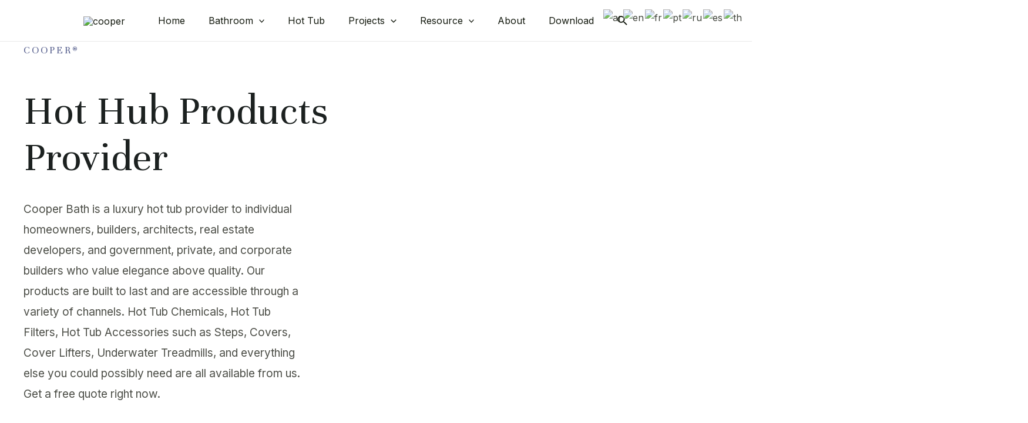

--- FILE ---
content_type: text/css
request_url: https://cooperbath.com/wp-content/uploads/elementor/css/post-1315.css?ver=1753934523
body_size: 145
content:
.elementor-1315 .elementor-element.elementor-element-92f796c:not(.elementor-motion-effects-element-type-background), .elementor-1315 .elementor-element.elementor-element-92f796c > .elementor-motion-effects-container > .elementor-motion-effects-layer{background-color:#F8FBFC;}.elementor-1315 .elementor-element.elementor-element-92f796c{transition:background 0.3s, border 0.3s, border-radius 0.3s, box-shadow 0.3s;padding:30px 0px 0px 0px;}.elementor-1315 .elementor-element.elementor-element-92f796c > .elementor-background-overlay{transition:background 0.3s, border-radius 0.3s, opacity 0.3s;}.elementor-1315 .elementor-element.elementor-element-79c559d .elementor-icon-list-item:not(:last-child):after{content:"";width:20%;border-color:#ddd;}.elementor-1315 .elementor-element.elementor-element-79c559d .elementor-icon-list-items:not(.elementor-inline-items) .elementor-icon-list-item:not(:last-child):after{border-top-style:solid;border-top-width:1px;}.elementor-1315 .elementor-element.elementor-element-79c559d .elementor-icon-list-items.elementor-inline-items .elementor-icon-list-item:not(:last-child):after{border-left-style:solid;}.elementor-1315 .elementor-element.elementor-element-79c559d .elementor-inline-items .elementor-icon-list-item:not(:last-child):after{border-left-width:1px;}.elementor-1315 .elementor-element.elementor-element-79c559d .elementor-icon-list-icon i{transition:color 0.3s;}.elementor-1315 .elementor-element.elementor-element-79c559d .elementor-icon-list-icon svg{transition:fill 0.3s;}.elementor-1315 .elementor-element.elementor-element-79c559d{--e-icon-list-icon-size:14px;--icon-vertical-offset:0px;}.elementor-1315 .elementor-element.elementor-element-79c559d .elementor-icon-list-item > .elementor-icon-list-text, .elementor-1315 .elementor-element.elementor-element-79c559d .elementor-icon-list-item > a{font-family:"Inter", Sans-serif;font-size:18px;line-height:32px;letter-spacing:1.8px;}.elementor-1315 .elementor-element.elementor-element-79c559d .elementor-icon-list-item:hover .elementor-icon-list-text{color:var( --e-global-color-astglobalcolor3 );}.elementor-1315 .elementor-element.elementor-element-79c559d .elementor-icon-list-text{transition:color 0.3s;}.elementor-1315 .elementor-element.elementor-element-2bc6198 .elementor-icon-list-item:not(:last-child):after{content:"";width:20%;border-color:#ddd;}.elementor-1315 .elementor-element.elementor-element-2bc6198 .elementor-icon-list-items:not(.elementor-inline-items) .elementor-icon-list-item:not(:last-child):after{border-top-style:solid;border-top-width:1px;}.elementor-1315 .elementor-element.elementor-element-2bc6198 .elementor-icon-list-items.elementor-inline-items .elementor-icon-list-item:not(:last-child):after{border-left-style:solid;}.elementor-1315 .elementor-element.elementor-element-2bc6198 .elementor-inline-items .elementor-icon-list-item:not(:last-child):after{border-left-width:1px;}.elementor-1315 .elementor-element.elementor-element-2bc6198 .elementor-icon-list-icon i{transition:color 0.3s;}.elementor-1315 .elementor-element.elementor-element-2bc6198 .elementor-icon-list-icon svg{transition:fill 0.3s;}.elementor-1315 .elementor-element.elementor-element-2bc6198{--e-icon-list-icon-size:14px;--icon-vertical-offset:0px;}.elementor-1315 .elementor-element.elementor-element-2bc6198 .elementor-icon-list-item > .elementor-icon-list-text, .elementor-1315 .elementor-element.elementor-element-2bc6198 .elementor-icon-list-item > a{font-family:"Inter", Sans-serif;font-size:18px;line-height:32px;letter-spacing:1.8px;}.elementor-1315 .elementor-element.elementor-element-2bc6198 .elementor-icon-list-item:hover .elementor-icon-list-text{color:var( --e-global-color-astglobalcolor3 );}.elementor-1315 .elementor-element.elementor-element-2bc6198 .elementor-icon-list-text{transition:color 0.3s;}.elementor-1315 .elementor-element.elementor-element-50fa856 .elementor-icon-list-item:not(:last-child):after{content:"";width:20%;border-color:#ddd;}.elementor-1315 .elementor-element.elementor-element-50fa856 .elementor-icon-list-items:not(.elementor-inline-items) .elementor-icon-list-item:not(:last-child):after{border-top-style:solid;border-top-width:1px;}.elementor-1315 .elementor-element.elementor-element-50fa856 .elementor-icon-list-items.elementor-inline-items .elementor-icon-list-item:not(:last-child):after{border-left-style:solid;}.elementor-1315 .elementor-element.elementor-element-50fa856 .elementor-inline-items .elementor-icon-list-item:not(:last-child):after{border-left-width:1px;}.elementor-1315 .elementor-element.elementor-element-50fa856 .elementor-icon-list-icon i{transition:color 0.3s;}.elementor-1315 .elementor-element.elementor-element-50fa856 .elementor-icon-list-icon svg{transition:fill 0.3s;}.elementor-1315 .elementor-element.elementor-element-50fa856{--e-icon-list-icon-size:14px;--icon-vertical-offset:0px;}.elementor-1315 .elementor-element.elementor-element-50fa856 .elementor-icon-list-item > .elementor-icon-list-text, .elementor-1315 .elementor-element.elementor-element-50fa856 .elementor-icon-list-item > a{font-family:"Inter", Sans-serif;font-size:18px;line-height:32px;letter-spacing:1.8px;}.elementor-1315 .elementor-element.elementor-element-50fa856 .elementor-icon-list-item:hover .elementor-icon-list-text{color:var( --e-global-color-astglobalcolor3 );}.elementor-1315 .elementor-element.elementor-element-50fa856 .elementor-icon-list-text{transition:color 0.3s;}

--- FILE ---
content_type: text/css
request_url: https://cooperbath.com/wp-content/uploads/elementor/css/post-114.css?ver=1751778922
body_size: 3049
content:
.elementor-114 .elementor-element.elementor-element-34fb5492 > .elementor-container{min-height:67vh;}.elementor-114 .elementor-element.elementor-element-34fb5492{transition:background 0.3s, border 0.3s, border-radius 0.3s, box-shadow 0.3s;margin-top:0px;margin-bottom:0px;padding:0px 30px 0px 30px;}.elementor-114 .elementor-element.elementor-element-34fb5492 > .elementor-background-overlay{transition:background 0.3s, border-radius 0.3s, opacity 0.3s;}.elementor-114 .elementor-element.elementor-element-2489923f > .elementor-widget-wrap > .elementor-widget:not(.elementor-widget__width-auto):not(.elementor-widget__width-initial):not(:last-child):not(.elementor-absolute){margin-bottom:32px;}.elementor-114 .elementor-element.elementor-element-14634ab3 > .elementor-widget-container{padding:0px 0px 16px 0px;}.elementor-114 .elementor-element.elementor-element-14634ab3 .elementor-heading-title{color:var( --e-global-color-96bff93 );text-transform:uppercase;letter-spacing:3px;}.elementor-114 .elementor-element.elementor-element-76edb8a4 > .elementor-widget-container{padding:0px 128px 0px 0px;}.elementor-114 .elementor-element.elementor-element-76edb8a4{font-size:19px;}.elementor-114 .elementor-element.elementor-element-67834e > .elementor-element-populated{padding:0px 0px 0px 0px;}.elementor-114 .elementor-element.elementor-element-6e664a3e .elementor-button{background-color:var( --e-global-color-a91a5e2 );fill:var( --e-global-color-astglobalcolor4 );color:var( --e-global-color-astglobalcolor4 );}.elementor-114 .elementor-element.elementor-element-6e664a3e .elementor-button:hover, .elementor-114 .elementor-element.elementor-element-6e664a3e .elementor-button:focus{background-color:var( --e-global-color-7040a0d );}.elementor-114 .elementor-element.elementor-element-6e664a3e > .elementor-widget-container{margin:0px 0px 0px 0px;padding:0px 0px 0px 0px;}.elementor-114 .elementor-element.elementor-element-2c75986c > .elementor-element-populated{padding:96px 0px 96px 0px;}.elementor-114 .elementor-element.elementor-element-82e3718{text-align:center;}.elementor-114 .elementor-element.elementor-element-cedc4b8{text-align:center;}.elementor-114 .elementor-element.elementor-element-8fe2bec{text-align:center;}.elementor-114 .elementor-element.elementor-element-5916f0c{text-align:center;}.elementor-114 .elementor-element.elementor-element-7a77ca2{text-align:center;}.elementor-114 .elementor-element.elementor-element-df6b589{text-align:center;}.elementor-114 .elementor-element.elementor-element-27549e0{text-align:center;}.elementor-114 .elementor-element.elementor-element-94b415c{text-align:center;}.elementor-114 .elementor-element.elementor-element-456f6ce1:not(.elementor-motion-effects-element-type-background), .elementor-114 .elementor-element.elementor-element-456f6ce1 > .elementor-motion-effects-container > .elementor-motion-effects-layer{background-image:url("https://cooperbath.com/wp-content/uploads/2022/09/author-book-store-latest-movie-bg-img.jpg");background-position:center center;background-repeat:no-repeat;background-size:cover;}.elementor-114 .elementor-element.elementor-element-456f6ce1 > .elementor-background-overlay{background-color:transparent;background-image:linear-gradient(180deg, #565A6178 0%, #565A61 100%);opacity:1;mix-blend-mode:multiply;transition:background 0.3s, border-radius 0.3s, opacity 0.3s;}.elementor-114 .elementor-element.elementor-element-456f6ce1 > .elementor-container{min-height:700px;}.elementor-114 .elementor-element.elementor-element-456f6ce1{transition:background 0.3s, border 0.3s, border-radius 0.3s, box-shadow 0.3s;}.elementor-114 .elementor-element.elementor-element-10102604 .elementor-icon-wrapper{text-align:center;}.elementor-114 .elementor-element.elementor-element-10102604.elementor-view-stacked .elementor-icon{background-color:var( --e-global-color-astglobalcolor4 );}.elementor-114 .elementor-element.elementor-element-10102604.elementor-view-framed .elementor-icon, .elementor-114 .elementor-element.elementor-element-10102604.elementor-view-default .elementor-icon{color:var( --e-global-color-astglobalcolor4 );border-color:var( --e-global-color-astglobalcolor4 );}.elementor-114 .elementor-element.elementor-element-10102604.elementor-view-framed .elementor-icon, .elementor-114 .elementor-element.elementor-element-10102604.elementor-view-default .elementor-icon svg{fill:var( --e-global-color-astglobalcolor4 );}.elementor-114 .elementor-element.elementor-element-10102604.elementor-view-stacked .elementor-icon:hover{background-color:#FFFFFFCF;}.elementor-114 .elementor-element.elementor-element-10102604.elementor-view-framed .elementor-icon:hover, .elementor-114 .elementor-element.elementor-element-10102604.elementor-view-default .elementor-icon:hover{color:#FFFFFFCF;border-color:#FFFFFFCF;}.elementor-114 .elementor-element.elementor-element-10102604.elementor-view-framed .elementor-icon:hover, .elementor-114 .elementor-element.elementor-element-10102604.elementor-view-default .elementor-icon:hover svg{fill:#FFFFFFCF;}.elementor-114 .elementor-element.elementor-element-10102604 .elementor-icon{font-size:28px;padding:32px;border-width:2px 2px 2px 2px;}.elementor-114 .elementor-element.elementor-element-10102604 .elementor-icon svg{height:28px;}.elementor-114 .elementor-element.elementor-element-27ea01 > .elementor-element-populated{padding:0px 0px 0px 96px;}.elementor-114 .elementor-element.elementor-element-6ba4f3a5 > .elementor-widget-container{margin:0px 0px 20px 0px;}.elementor-114 .elementor-element.elementor-element-6ba4f3a5{--icon-box-icon-margin:15px;}.elementor-114 .elementor-element.elementor-element-6ba4f3a5 .elementor-icon-box-title{margin-bottom:0px;color:var( --e-global-color-astglobalcolor4 );}.elementor-114 .elementor-element.elementor-element-6ba4f3a5.elementor-view-stacked .elementor-icon{background-color:#F21919;}.elementor-114 .elementor-element.elementor-element-6ba4f3a5.elementor-view-framed .elementor-icon, .elementor-114 .elementor-element.elementor-element-6ba4f3a5.elementor-view-default .elementor-icon{fill:#F21919;color:#F21919;border-color:#F21919;}.elementor-114 .elementor-element.elementor-element-6ba4f3a5 .elementor-icon{font-size:24px;}.elementor-114 .elementor-element.elementor-element-6ba4f3a5 .elementor-icon-box-title, .elementor-114 .elementor-element.elementor-element-6ba4f3a5 .elementor-icon-box-title a{line-height:1em;}.elementor-114 .elementor-element.elementor-element-6ba4f3a5 .elementor-icon-box-description{line-height:1em;}.elementor-114 .elementor-element.elementor-element-4cdf7405 .elementor-heading-title{color:var( --e-global-color-astglobalcolor4 );}.elementor-114 .elementor-element.elementor-element-77361c4c > .elementor-widget-container{padding:0px 32px 0px 0px;}.elementor-114 .elementor-element.elementor-element-77361c4c{color:var( --e-global-color-astglobalcolor4 );font-size:19px;}.elementor-114 .elementor-element.elementor-element-1fffde6f > .elementor-background-overlay{background-color:var( --e-global-color-astglobalcolor4 );}.elementor-114 .elementor-element.elementor-element-1fffde6f{padding:100px 0px 100px 0px;}.elementor-114 .elementor-element.elementor-element-58868acf .elementor-heading-title{font-size:14px;font-weight:600;text-transform:uppercase;letter-spacing:2px;}.elementor-114 .elementor-element.elementor-element-54718997 > .elementor-widget-container{margin:0px 0px 0px 0px;}.elementor-114 .elementor-element.elementor-element-6511c13a .elementor-button{background-color:var( --e-global-color-7040a0d );}.elementor-114 .elementor-element.elementor-element-5e8a9855{margin-top:60px;margin-bottom:0px;}.elementor-114 .elementor-element.elementor-element-39b95dd3 > .elementor-element-populated{margin:0px 20px 0px 0px;--e-column-margin-right:20px;--e-column-margin-left:0px;}.elementor-114 .elementor-element.elementor-element-1b756eea > .elementor-widget-container{margin:0px 0px 0px 0px;}.elementor-114 .elementor-element.elementor-element-1b756eea .elementor-image-box-wrapper{text-align:left;}.elementor-114 .elementor-element.elementor-element-1b756eea.elementor-position-right .elementor-image-box-img{margin-left:25px;}.elementor-114 .elementor-element.elementor-element-1b756eea.elementor-position-left .elementor-image-box-img{margin-right:25px;}.elementor-114 .elementor-element.elementor-element-1b756eea.elementor-position-top .elementor-image-box-img{margin-bottom:25px;}.elementor-114 .elementor-element.elementor-element-1b756eea .elementor-image-box-title{margin-bottom:20px;}.elementor-114 .elementor-element.elementor-element-1b756eea .elementor-image-box-wrapper .elementor-image-box-img{width:100%;}.elementor-114 .elementor-element.elementor-element-1b756eea .elementor-image-box-img img{border-radius:0px;transition-duration:0.3s;}.elementor-114 .elementor-element.elementor-element-2b1e0dd5 > .elementor-element-populated{margin:0px 10px 0px 10px;--e-column-margin-right:10px;--e-column-margin-left:10px;}.elementor-114 .elementor-element.elementor-element-210dacea > .elementor-widget-container{margin:0px 0px 0px 0px;}.elementor-114 .elementor-element.elementor-element-210dacea .elementor-image-box-wrapper{text-align:left;}.elementor-114 .elementor-element.elementor-element-210dacea.elementor-position-right .elementor-image-box-img{margin-left:25px;}.elementor-114 .elementor-element.elementor-element-210dacea.elementor-position-left .elementor-image-box-img{margin-right:25px;}.elementor-114 .elementor-element.elementor-element-210dacea.elementor-position-top .elementor-image-box-img{margin-bottom:25px;}.elementor-114 .elementor-element.elementor-element-210dacea .elementor-image-box-title{margin-bottom:20px;}.elementor-114 .elementor-element.elementor-element-210dacea .elementor-image-box-wrapper .elementor-image-box-img{width:100%;}.elementor-114 .elementor-element.elementor-element-210dacea .elementor-image-box-img img{border-radius:0px;transition-duration:0.3s;}.elementor-114 .elementor-element.elementor-element-6816f07b > .elementor-element-populated{margin:0px 0px 0px 20px;--e-column-margin-right:0px;--e-column-margin-left:20px;}.elementor-114 .elementor-element.elementor-element-67a2a9e2 > .elementor-widget-container{margin:0px 0px 0px 0px;}.elementor-114 .elementor-element.elementor-element-67a2a9e2 .elementor-image-box-wrapper{text-align:left;}.elementor-114 .elementor-element.elementor-element-67a2a9e2.elementor-position-right .elementor-image-box-img{margin-left:25px;}.elementor-114 .elementor-element.elementor-element-67a2a9e2.elementor-position-left .elementor-image-box-img{margin-right:25px;}.elementor-114 .elementor-element.elementor-element-67a2a9e2.elementor-position-top .elementor-image-box-img{margin-bottom:25px;}.elementor-114 .elementor-element.elementor-element-67a2a9e2 .elementor-image-box-title{margin-bottom:20px;}.elementor-114 .elementor-element.elementor-element-67a2a9e2 .elementor-image-box-wrapper .elementor-image-box-img{width:100%;}.elementor-114 .elementor-element.elementor-element-67a2a9e2 .elementor-image-box-img img{border-radius:0px;transition-duration:0.3s;}.elementor-114 .elementor-element.elementor-element-dbc9860{--divider-border-style:solid;--divider-color:var( --e-global-color-astglobalcolor0 );--divider-border-width:1px;width:var( --container-widget-width, 198.753% );max-width:198.753%;--container-widget-width:198.753%;--container-widget-flex-grow:0;}.elementor-114 .elementor-element.elementor-element-dbc9860 .elementor-divider-separator{width:100%;}.elementor-114 .elementor-element.elementor-element-dbc9860 .elementor-divider{padding-block-start:80px;padding-block-end:80px;}.elementor-114 .elementor-element.elementor-element-7951e68c > .elementor-container{max-width:1600px;}.elementor-114 .elementor-element.elementor-element-2b8e8caa{z-index:1;}.elementor-114 .elementor-element.elementor-element-17f42c97 > .elementor-widget-container{margin:15px 0px 0px 0px;padding:0px 0px 0px 0px;}.elementor-114 .elementor-element.elementor-element-17f42c97 .elementor-icon-list-items:not(.elementor-inline-items) .elementor-icon-list-item:not(:last-child){padding-bottom:calc(12px/2);}.elementor-114 .elementor-element.elementor-element-17f42c97 .elementor-icon-list-items:not(.elementor-inline-items) .elementor-icon-list-item:not(:first-child){margin-top:calc(12px/2);}.elementor-114 .elementor-element.elementor-element-17f42c97 .elementor-icon-list-items.elementor-inline-items .elementor-icon-list-item{margin-right:calc(12px/2);margin-left:calc(12px/2);}.elementor-114 .elementor-element.elementor-element-17f42c97 .elementor-icon-list-items.elementor-inline-items{margin-right:calc(-12px/2);margin-left:calc(-12px/2);}body.rtl .elementor-114 .elementor-element.elementor-element-17f42c97 .elementor-icon-list-items.elementor-inline-items .elementor-icon-list-item:after{left:calc(-12px/2);}body:not(.rtl) .elementor-114 .elementor-element.elementor-element-17f42c97 .elementor-icon-list-items.elementor-inline-items .elementor-icon-list-item:after{right:calc(-12px/2);}.elementor-114 .elementor-element.elementor-element-17f42c97 .elementor-icon-list-icon i{color:var( --e-global-color-96bff93 );transition:color 0s;}.elementor-114 .elementor-element.elementor-element-17f42c97 .elementor-icon-list-icon svg{fill:var( --e-global-color-96bff93 );transition:fill 0s;}.elementor-114 .elementor-element.elementor-element-17f42c97{--e-icon-list-icon-size:14px;--e-icon-list-icon-align:left;--e-icon-list-icon-margin:0 calc(var(--e-icon-list-icon-size, 1em) * 0.25) 0 0;--icon-vertical-align:flex-start;--icon-vertical-offset:8px;}.elementor-114 .elementor-element.elementor-element-17f42c97 .elementor-icon-list-icon{padding-right:1px;}.elementor-114 .elementor-element.elementor-element-17f42c97 .elementor-icon-list-item > .elementor-icon-list-text, .elementor-114 .elementor-element.elementor-element-17f42c97 .elementor-icon-list-item > a{font-weight:500;}.elementor-114 .elementor-element.elementor-element-17f42c97 .elementor-icon-list-text{transition:color 0.3s;}.elementor-114 .elementor-element.elementor-element-4175884f{z-index:1;}.elementor-114 .elementor-element.elementor-element-c54555e > .elementor-widget-container{margin:15px 0px 0px 0px;}.elementor-114 .elementor-element.elementor-element-c54555e .elementor-icon-list-items:not(.elementor-inline-items) .elementor-icon-list-item:not(:last-child){padding-bottom:calc(12px/2);}.elementor-114 .elementor-element.elementor-element-c54555e .elementor-icon-list-items:not(.elementor-inline-items) .elementor-icon-list-item:not(:first-child){margin-top:calc(12px/2);}.elementor-114 .elementor-element.elementor-element-c54555e .elementor-icon-list-items.elementor-inline-items .elementor-icon-list-item{margin-right:calc(12px/2);margin-left:calc(12px/2);}.elementor-114 .elementor-element.elementor-element-c54555e .elementor-icon-list-items.elementor-inline-items{margin-right:calc(-12px/2);margin-left:calc(-12px/2);}body.rtl .elementor-114 .elementor-element.elementor-element-c54555e .elementor-icon-list-items.elementor-inline-items .elementor-icon-list-item:after{left:calc(-12px/2);}body:not(.rtl) .elementor-114 .elementor-element.elementor-element-c54555e .elementor-icon-list-items.elementor-inline-items .elementor-icon-list-item:after{right:calc(-12px/2);}.elementor-114 .elementor-element.elementor-element-c54555e .elementor-icon-list-icon i{color:var( --e-global-color-96bff93 );transition:color 0.3s;}.elementor-114 .elementor-element.elementor-element-c54555e .elementor-icon-list-icon svg{fill:var( --e-global-color-96bff93 );transition:fill 0.3s;}.elementor-114 .elementor-element.elementor-element-c54555e{--e-icon-list-icon-size:14px;--icon-vertical-align:flex-start;--icon-vertical-offset:7px;}.elementor-114 .elementor-element.elementor-element-c54555e .elementor-icon-list-item > .elementor-icon-list-text, .elementor-114 .elementor-element.elementor-element-c54555e .elementor-icon-list-item > a{font-weight:500;}.elementor-114 .elementor-element.elementor-element-c54555e .elementor-icon-list-text{transition:color 0.3s;}.elementor-114 .elementor-element.elementor-element-2934a67 > .elementor-element-populated{margin:0px 20px 0px 30px;--e-column-margin-right:20px;--e-column-margin-left:30px;}.elementor-114 .elementor-element.elementor-element-3064a532 > .elementor-widget-container{margin:180px 0px 0px 0px;padding:0px 0px 0px 0px;}.elementor-114 .elementor-element.elementor-element-3064a532{text-align:right;}.elementor-114 .elementor-element.elementor-element-3064a532 img{width:100%;}.elementor-114 .elementor-element.elementor-element-1abe41a5 > .elementor-container > .elementor-column > .elementor-widget-wrap{align-content:center;align-items:center;}.elementor-114 .elementor-element.elementor-element-1abe41a5 > .elementor-background-overlay{opacity:0.53;transition:background 0.3s, border-radius 0.3s, opacity 0.3s;}.elementor-114 .elementor-element.elementor-element-1abe41a5{transition:background 0.3s, border 0.3s, border-radius 0.3s, box-shadow 0.3s;padding:80px 0px 120px 0px;}.elementor-114 .elementor-element.elementor-element-1761267b > .elementor-element-populated >  .elementor-background-overlay{background-image:url("https://cooperbath.com/wp-content/uploads/2022/09/about-owners-1.jpg");background-position:bottom center;background-repeat:no-repeat;background-size:80% auto;opacity:0.4;filter:brightness( 100% ) contrast( 100% ) saturate( 100% ) blur( 40px ) hue-rotate( 0deg );}.elementor-114 .elementor-element.elementor-element-1761267b > .elementor-element-populated{transition:background 0.3s, border 0.3s, border-radius 0.3s, box-shadow 0.3s;padding:0px 80px 24px 0px;}.elementor-114 .elementor-element.elementor-element-1761267b > .elementor-element-populated > .elementor-background-overlay{transition:background 0.3s, border-radius 0.3s, opacity 0.3s;}.elementor-114 .elementor-element.elementor-element-1761267b{z-index:1;}.elementor-114 .elementor-element.elementor-element-268bbee7 img{border-radius:4px 4px 4px 4px;}.elementor-114 .elementor-element.elementor-element-1cf9c607 > .elementor-element-populated{padding:0px 80px 0px 80px;}.elementor-114 .elementor-element.elementor-element-1cf9c607{z-index:0;}.elementor-114 .elementor-element.elementor-element-39c00af2{--divider-border-style:solid;--divider-color:var( --e-global-color-astglobalcolor0 );--divider-border-width:1px;width:auto;max-width:auto;align-self:center;}.elementor-114 .elementor-element.elementor-element-39c00af2 > .elementor-widget-container{margin:0px 16px 4px -55px;}.elementor-114 .elementor-element.elementor-element-39c00af2 .elementor-divider-separator{width:40px;}.elementor-114 .elementor-element.elementor-element-39c00af2 .elementor-divider{padding-block-start:0px;padding-block-end:0px;}.elementor-114 .elementor-element.elementor-element-584c05e1{width:auto;max-width:auto;align-self:center;}.elementor-114 .elementor-element.elementor-element-584c05e1 > .elementor-widget-container{margin:0px 16px 0px 0px;}.elementor-114 .elementor-element.elementor-element-584c05e1 .elementor-heading-title{text-transform:uppercase;letter-spacing:2px;}.elementor-114 .elementor-element.elementor-element-3146fe41 > .elementor-widget-container{margin:8px 0px 0px 0px;}.elementor-114 .elementor-element.elementor-element-1a035052{text-align:left;font-size:19px;}.elementor-114 .elementor-element.elementor-element-1a82bb67 .elementor-button{background-color:var( --e-global-color-a91a5e2 );}.elementor-114 .elementor-element.elementor-element-1a82bb67 .elementor-button:hover, .elementor-114 .elementor-element.elementor-element-1a82bb67 .elementor-button:focus{background-color:var( --e-global-color-7040a0d );}.elementor-114 .elementor-element.elementor-element-1a82bb67 .elementor-button-content-wrapper{flex-direction:row-reverse;}.elementor-114 .elementor-element.elementor-element-1a82bb67 .elementor-button .elementor-button-content-wrapper{gap:24px;}.elementor-114 .elementor-element.elementor-element-2de4c564 > .elementor-container{max-width:1205px;}.elementor-114 .elementor-element.elementor-element-2de4c564{transition:background 0.3s, border 0.3s, border-radius 0.3s, box-shadow 0.3s;padding:160px 0px 120px 0px;}.elementor-114 .elementor-element.elementor-element-2de4c564 > .elementor-background-overlay{transition:background 0.3s, border-radius 0.3s, opacity 0.3s;}.elementor-114 .elementor-element.elementor-element-8c7f2b4 > .elementor-element-populated{transition:background 0.3s, border 0.3s, border-radius 0.3s, box-shadow 0.3s;}.elementor-114 .elementor-element.elementor-element-8c7f2b4 > .elementor-element-populated > .elementor-background-overlay{transition:background 0.3s, border-radius 0.3s, opacity 0.3s;}body:not(.rtl) .elementor-114 .elementor-element.elementor-element-3412dd77{left:0px;}body.rtl .elementor-114 .elementor-element.elementor-element-3412dd77{right:0px;}.elementor-114 .elementor-element.elementor-element-3412dd77{top:-80px;z-index:0;text-align:center;}.elementor-114 .elementor-element.elementor-element-3412dd77 .elementor-heading-title{color:#00000004;font-size:140px;font-weight:700;text-transform:uppercase;}.elementor-114 .elementor-element.elementor-element-48c56265{text-align:center;}.elementor-114 .elementor-element.elementor-element-48c56265 .elementor-heading-title{text-transform:uppercase;letter-spacing:2px;}.elementor-114 .elementor-element.elementor-element-3c4315ff > .elementor-widget-container{margin:-8px 0px 0px 0px;}.elementor-114 .elementor-element.elementor-element-3c4315ff{text-align:center;}.elementor-114 .elementor-element.elementor-element-51f641e6 > .elementor-widget-container{padding:32px 32px 32px 32px;}.elementor-114 .elementor-element.elementor-element-51f641e6 .elementor-icon-box-wrapper{text-align:center;}.elementor-114 .elementor-element.elementor-element-51f641e6{--icon-box-icon-margin:16px;}.elementor-114 .elementor-element.elementor-element-51f641e6 .elementor-icon-box-title{margin-bottom:8px;}.elementor-114 .elementor-element.elementor-element-51f641e6.elementor-view-stacked .elementor-icon{background-color:var( --e-global-color-775e33d );fill:var( --e-global-color-7040a0d );color:var( --e-global-color-7040a0d );}.elementor-114 .elementor-element.elementor-element-51f641e6.elementor-view-framed .elementor-icon, .elementor-114 .elementor-element.elementor-element-51f641e6.elementor-view-default .elementor-icon{fill:var( --e-global-color-775e33d );color:var( --e-global-color-775e33d );border-color:var( --e-global-color-775e33d );}.elementor-114 .elementor-element.elementor-element-51f641e6.elementor-view-framed .elementor-icon{background-color:var( --e-global-color-7040a0d );}.elementor-114 .elementor-element.elementor-element-51f641e6 .elementor-icon{font-size:32px;padding:24px;}.elementor-114 .elementor-element.elementor-element-4f2d3d3d > .elementor-widget-container{padding:32px 32px 32px 32px;}.elementor-114 .elementor-element.elementor-element-4f2d3d3d .elementor-icon-box-wrapper{text-align:center;}.elementor-114 .elementor-element.elementor-element-4f2d3d3d{--icon-box-icon-margin:16px;}.elementor-114 .elementor-element.elementor-element-4f2d3d3d .elementor-icon-box-title{margin-bottom:8px;}.elementor-114 .elementor-element.elementor-element-4f2d3d3d.elementor-view-stacked .elementor-icon{background-color:var( --e-global-color-775e33d );fill:var( --e-global-color-7040a0d );color:var( --e-global-color-7040a0d );}.elementor-114 .elementor-element.elementor-element-4f2d3d3d.elementor-view-framed .elementor-icon, .elementor-114 .elementor-element.elementor-element-4f2d3d3d.elementor-view-default .elementor-icon{fill:var( --e-global-color-775e33d );color:var( --e-global-color-775e33d );border-color:var( --e-global-color-775e33d );}.elementor-114 .elementor-element.elementor-element-4f2d3d3d.elementor-view-framed .elementor-icon{background-color:var( --e-global-color-7040a0d );}.elementor-114 .elementor-element.elementor-element-4f2d3d3d .elementor-icon{font-size:32px;padding:24px;}.elementor-114 .elementor-element.elementor-element-374e20c8 > .elementor-widget-container{padding:32px 32px 32px 32px;}.elementor-114 .elementor-element.elementor-element-374e20c8 .elementor-icon-box-wrapper{text-align:center;}.elementor-114 .elementor-element.elementor-element-374e20c8{--icon-box-icon-margin:16px;}.elementor-114 .elementor-element.elementor-element-374e20c8 .elementor-icon-box-title{margin-bottom:8px;}.elementor-114 .elementor-element.elementor-element-374e20c8.elementor-view-stacked .elementor-icon{background-color:var( --e-global-color-775e33d );fill:var( --e-global-color-7040a0d );color:var( --e-global-color-7040a0d );}.elementor-114 .elementor-element.elementor-element-374e20c8.elementor-view-framed .elementor-icon, .elementor-114 .elementor-element.elementor-element-374e20c8.elementor-view-default .elementor-icon{fill:var( --e-global-color-775e33d );color:var( --e-global-color-775e33d );border-color:var( --e-global-color-775e33d );}.elementor-114 .elementor-element.elementor-element-374e20c8.elementor-view-framed .elementor-icon{background-color:var( --e-global-color-7040a0d );}.elementor-114 .elementor-element.elementor-element-374e20c8 .elementor-icon{font-size:32px;padding:24px;}.elementor-114 .elementor-element.elementor-element-4e946abd > .elementor-widget-container{padding:32px 32px 32px 32px;}.elementor-114 .elementor-element.elementor-element-4e946abd .elementor-icon-box-wrapper{text-align:center;}.elementor-114 .elementor-element.elementor-element-4e946abd{--icon-box-icon-margin:16px;}.elementor-114 .elementor-element.elementor-element-4e946abd .elementor-icon-box-title{margin-bottom:8px;}.elementor-114 .elementor-element.elementor-element-4e946abd.elementor-view-stacked .elementor-icon{background-color:var( --e-global-color-775e33d );fill:var( --e-global-color-7040a0d );color:var( --e-global-color-7040a0d );}.elementor-114 .elementor-element.elementor-element-4e946abd.elementor-view-framed .elementor-icon, .elementor-114 .elementor-element.elementor-element-4e946abd.elementor-view-default .elementor-icon{fill:var( --e-global-color-775e33d );color:var( --e-global-color-775e33d );border-color:var( --e-global-color-775e33d );}.elementor-114 .elementor-element.elementor-element-4e946abd.elementor-view-framed .elementor-icon{background-color:var( --e-global-color-7040a0d );}.elementor-114 .elementor-element.elementor-element-4e946abd .elementor-icon{font-size:32px;padding:24px;}.elementor-114 .elementor-element.elementor-element-49d4fa8e > .elementor-widget-container{padding:32px 32px 32px 32px;}.elementor-114 .elementor-element.elementor-element-49d4fa8e .elementor-icon-box-wrapper{text-align:center;}.elementor-114 .elementor-element.elementor-element-49d4fa8e{--icon-box-icon-margin:16px;}.elementor-114 .elementor-element.elementor-element-49d4fa8e .elementor-icon-box-title{margin-bottom:8px;}.elementor-114 .elementor-element.elementor-element-49d4fa8e.elementor-view-stacked .elementor-icon{background-color:var( --e-global-color-775e33d );fill:var( --e-global-color-7040a0d );color:var( --e-global-color-7040a0d );}.elementor-114 .elementor-element.elementor-element-49d4fa8e.elementor-view-framed .elementor-icon, .elementor-114 .elementor-element.elementor-element-49d4fa8e.elementor-view-default .elementor-icon{fill:var( --e-global-color-775e33d );color:var( --e-global-color-775e33d );border-color:var( --e-global-color-775e33d );}.elementor-114 .elementor-element.elementor-element-49d4fa8e.elementor-view-framed .elementor-icon{background-color:var( --e-global-color-7040a0d );}.elementor-114 .elementor-element.elementor-element-49d4fa8e .elementor-icon{font-size:32px;padding:24px;}.elementor-114 .elementor-element.elementor-element-4da00810 > .elementor-widget-container{padding:32px 32px 32px 32px;}.elementor-114 .elementor-element.elementor-element-4da00810 .elementor-icon-box-wrapper{text-align:center;}.elementor-114 .elementor-element.elementor-element-4da00810{--icon-box-icon-margin:16px;}.elementor-114 .elementor-element.elementor-element-4da00810 .elementor-icon-box-title{margin-bottom:8px;}.elementor-114 .elementor-element.elementor-element-4da00810.elementor-view-stacked .elementor-icon{background-color:var( --e-global-color-775e33d );fill:var( --e-global-color-7040a0d );color:var( --e-global-color-7040a0d );}.elementor-114 .elementor-element.elementor-element-4da00810.elementor-view-framed .elementor-icon, .elementor-114 .elementor-element.elementor-element-4da00810.elementor-view-default .elementor-icon{fill:var( --e-global-color-775e33d );color:var( --e-global-color-775e33d );border-color:var( --e-global-color-775e33d );}.elementor-114 .elementor-element.elementor-element-4da00810.elementor-view-framed .elementor-icon{background-color:var( --e-global-color-7040a0d );}.elementor-114 .elementor-element.elementor-element-4da00810 .elementor-icon{font-size:32px;padding:24px;}@media(min-width:768px){.elementor-114 .elementor-element.elementor-element-155163e{width:60%;}.elementor-114 .elementor-element.elementor-element-4bb776f5{width:40%;}.elementor-114 .elementor-element.elementor-element-58d5618c{width:30.833%;}.elementor-114 .elementor-element.elementor-element-2934a67{width:35.499%;}.elementor-114 .elementor-element.elementor-element-5f32f2f8{width:32.749%;}.elementor-114 .elementor-element.elementor-element-593ece52{width:33.833%;}}@media(max-width:1024px){.elementor-114 .elementor-element.elementor-element-34fb5492 > .elementor-container{min-height:60vh;}.elementor-114 .elementor-element.elementor-element-34fb5492{padding:60px 40px 0px 40px;}.elementor-114 .elementor-element.elementor-element-2489923f > .elementor-widget-wrap > .elementor-widget:not(.elementor-widget__width-auto):not(.elementor-widget__width-initial):not(:last-child):not(.elementor-absolute){margin-bottom:24px;}.elementor-114 .elementor-element.elementor-element-76edb8a4 > .elementor-widget-container{padding:0px 0px 0px 0px;}.elementor-bc-flex-widget .elementor-114 .elementor-element.elementor-element-67834e.elementor-column .elementor-widget-wrap{align-items:flex-start;}.elementor-114 .elementor-element.elementor-element-67834e.elementor-column.elementor-element[data-element_type="column"] > .elementor-widget-wrap.elementor-element-populated{align-content:flex-start;align-items:flex-start;}.elementor-114 .elementor-element.elementor-element-2c75986c > .elementor-element-populated{padding:0px 0px 0px 48px;}.elementor-114 .elementor-element.elementor-element-456f6ce1 > .elementor-container{min-height:400px;}.elementor-114 .elementor-element.elementor-element-456f6ce1{padding:0px 40px 0px 40px;}.elementor-114 .elementor-element.elementor-element-27ea01 > .elementor-element-populated{padding:0px 0px 0px 0px;}.elementor-114 .elementor-element.elementor-element-1fffde6f{padding:60px 60px 60px 40px;}.elementor-114 .elementor-element.elementor-element-1abe41a5{margin-top:0px;margin-bottom:0px;padding:80px 40px 80px 40px;}.elementor-114 .elementor-element.elementor-element-1761267b > .elementor-element-populated{margin:0px 0px 40px 0px;--e-column-margin-right:0px;--e-column-margin-left:0px;padding:0px 0px 0px 0px;}.elementor-114 .elementor-element.elementor-element-1cf9c607 > .elementor-element-populated{margin:0px 160px 0px 0px;--e-column-margin-right:160px;--e-column-margin-left:0px;padding:0px 0px 0px 0px;}.elementor-114 .elementor-element.elementor-element-2de4c564{padding:480px 40px 80px 40px;}body:not(.rtl) .elementor-114 .elementor-element.elementor-element-3412dd77{left:0px;}body.rtl .elementor-114 .elementor-element.elementor-element-3412dd77{right:0px;}.elementor-114 .elementor-element.elementor-element-3412dd77{top:-76px;text-align:center;}.elementor-114 .elementor-element.elementor-element-3412dd77 .elementor-heading-title{font-size:90px;}.elementor-114 .elementor-element.elementor-element-51f641e6 > .elementor-widget-container{padding:8px 8px 8px 8px;}.elementor-114 .elementor-element.elementor-element-51f641e6 .elementor-icon{font-size:20px;}.elementor-114 .elementor-element.elementor-element-4f2d3d3d > .elementor-widget-container{padding:8px 8px 8px 8px;}.elementor-114 .elementor-element.elementor-element-4f2d3d3d .elementor-icon{font-size:20px;}.elementor-114 .elementor-element.elementor-element-374e20c8 > .elementor-widget-container{padding:8px 8px 8px 8px;}.elementor-114 .elementor-element.elementor-element-374e20c8 .elementor-icon{font-size:20px;}.elementor-114 .elementor-element.elementor-element-4e946abd > .elementor-widget-container{padding:8px 8px 8px 8px;}.elementor-114 .elementor-element.elementor-element-4e946abd .elementor-icon{font-size:20px;}.elementor-114 .elementor-element.elementor-element-49d4fa8e > .elementor-widget-container{padding:8px 8px 8px 8px;}.elementor-114 .elementor-element.elementor-element-49d4fa8e .elementor-icon{font-size:20px;}.elementor-114 .elementor-element.elementor-element-4da00810 > .elementor-widget-container{padding:8px 8px 8px 8px;}.elementor-114 .elementor-element.elementor-element-4da00810 .elementor-icon{font-size:20px;}}@media(max-width:767px){.elementor-114 .elementor-element.elementor-element-34fb5492{padding:130px 0px 0px 0px;}.elementor-114 .elementor-element.elementor-element-2489923f > .elementor-element-populated{padding:0px 24px 24px 24px;}.elementor-114 .elementor-element.elementor-element-14634ab3 > .elementor-widget-container{padding:0px 0px 0px 0px;}.elementor-114 .elementor-element.elementor-element-14634ab3{text-align:center;}.elementor-114 .elementor-element.elementor-element-6f249835{text-align:center;}.elementor-114 .elementor-element.elementor-element-76edb8a4 > .elementor-widget-container{padding:0px 0px 0px 0px;}.elementor-114 .elementor-element.elementor-element-76edb8a4{text-align:center;}.elementor-114 .elementor-element.elementor-element-67834e{width:50%;}.elementor-114 .elementor-element.elementor-element-6e664a3e{width:initial;max-width:initial;}.elementor-114 .elementor-element.elementor-element-6e664a3e > .elementor-widget-container{padding:0px 10px 0px 35px;}.elementor-114 .elementor-element.elementor-element-2c75986c > .elementor-element-populated{padding:0px 48px 24px 48px;}.elementor-114 .elementor-element.elementor-element-456f6ce1{padding:48px 24px 48px 24px;}.elementor-114 .elementor-element.elementor-element-10102604 .elementor-icon-wrapper{text-align:center;}.elementor-114 .elementor-element.elementor-element-10102604 .elementor-icon{font-size:12px;}.elementor-114 .elementor-element.elementor-element-10102604 .elementor-icon svg{height:12px;}.elementor-114 .elementor-element.elementor-element-27ea01 > .elementor-element-populated{padding:16px 0px 0px 0px;}.elementor-114 .elementor-element.elementor-element-4cdf7405{text-align:center;}.elementor-114 .elementor-element.elementor-element-77361c4c > .elementor-widget-container{padding:0px 0px 0px 0px;}.elementor-114 .elementor-element.elementor-element-77361c4c{text-align:center;}.elementor-114 .elementor-element.elementor-element-1fffde6f{padding:30px 50px 80px 30px;}.elementor-114 .elementor-element.elementor-element-6511c13a > .elementor-widget-container{margin:20px 0px 0px 0px;}.elementor-114 .elementor-element.elementor-element-39b95dd3 > .elementor-element-populated{margin:0px 0px 0px 0px;--e-column-margin-right:0px;--e-column-margin-left:0px;}.elementor-114 .elementor-element.elementor-element-1b756eea .elementor-image-box-img{margin-bottom:25px;}.elementor-114 .elementor-element.elementor-element-2b1e0dd5 > .elementor-element-populated{margin:30px 0px 0px 0px;--e-column-margin-right:0px;--e-column-margin-left:0px;}.elementor-114 .elementor-element.elementor-element-210dacea .elementor-image-box-img{margin-bottom:25px;}.elementor-114 .elementor-element.elementor-element-6816f07b > .elementor-element-populated{margin:30px 0px 0px 0px;--e-column-margin-right:0px;--e-column-margin-left:0px;}.elementor-114 .elementor-element.elementor-element-67a2a9e2 .elementor-image-box-img{margin-bottom:25px;}.elementor-114 .elementor-element.elementor-element-7951e68c{margin-top:0px;margin-bottom:0px;}.elementor-114 .elementor-element.elementor-element-58d5618c > .elementor-element-populated{margin:50px 0px 0px 0px;--e-column-margin-right:0px;--e-column-margin-left:0px;}.elementor-114 .elementor-element.elementor-element-2934a67 > .elementor-element-populated{margin:50px 0px 0px 0px;--e-column-margin-right:0px;--e-column-margin-left:0px;}.elementor-114 .elementor-element.elementor-element-1abe41a5{margin-top:0px;margin-bottom:0px;padding:24px 24px 64px 24px;}.elementor-114 .elementor-element.elementor-element-1cf9c607{width:100%;}.elementor-114 .elementor-element.elementor-element-1cf9c607 > .elementor-element-populated{margin:0px 0px 0px 0px;--e-column-margin-right:0px;--e-column-margin-left:0px;padding:30px 0px 0px 0px;}.elementor-114 .elementor-element.elementor-element-1a035052 > .elementor-widget-container{margin:0px 24px 0px 0px;}.elementor-114 .elementor-element.elementor-element-2de4c564{padding:680px 24px 64px 24px;}.elementor-114 .elementor-element.elementor-element-8c7f2b4 > .elementor-element-populated{padding:0px 0px 0px 0px;}.elementor-114 .elementor-element.elementor-element-3412dd77{top:-104px;}.elementor-114 .elementor-element.elementor-element-3412dd77 .elementor-heading-title{font-size:72px;}.elementor-114 .elementor-element.elementor-element-5f32f2f8 > .elementor-element-populated{margin:0px 0px 24px 0px;--e-column-margin-right:0px;--e-column-margin-left:0px;}.elementor-114 .elementor-element.elementor-element-593ece52 > .elementor-element-populated{margin:0px 0px 24px 0px;--e-column-margin-right:0px;--e-column-margin-left:0px;}.elementor-114 .elementor-element.elementor-element-6cee9880 > .elementor-element-populated{margin:0px 0px 24px 0px;--e-column-margin-right:0px;--e-column-margin-left:0px;}}@media(max-width:1024px) and (min-width:768px){.elementor-114 .elementor-element.elementor-element-67834e{width:40%;}.elementor-114 .elementor-element.elementor-element-1c49efbf{width:33%;}.elementor-114 .elementor-element.elementor-element-27ea01{width:67%;}.elementor-114 .elementor-element.elementor-element-58d5618c{width:33.33%;}.elementor-114 .elementor-element.elementor-element-2934a67{width:33.33%;}.elementor-114 .elementor-element.elementor-element-1761267b{width:100%;}.elementor-114 .elementor-element.elementor-element-1cf9c607{width:100%;}}

--- FILE ---
content_type: text/css
request_url: https://cooperbath.com/wp-content/uploads/elementor/css/post-2074.css?ver=1751719043
body_size: 1158
content:
.elementor-2074 .elementor-element.elementor-element-39aeb0f4:not(.elementor-motion-effects-element-type-background), .elementor-2074 .elementor-element.elementor-element-39aeb0f4 > .elementor-motion-effects-container > .elementor-motion-effects-layer{background-color:#0F1323;}.elementor-2074 .elementor-element.elementor-element-39aeb0f4 > .elementor-container{max-width:1200px;}.elementor-2074 .elementor-element.elementor-element-39aeb0f4{transition:background 0.3s, border 0.3s, border-radius 0.3s, box-shadow 0.3s;margin-top:5%;margin-bottom:2%;}.elementor-2074 .elementor-element.elementor-element-39aeb0f4 > .elementor-background-overlay{transition:background 0.3s, border-radius 0.3s, opacity 0.3s;}.elementor-2074 .elementor-element.elementor-element-38ae1199 > .elementor-element-populated{padding:0px 0px 0px 0px;}.elementor-2074 .elementor-element.elementor-element-4c9a60d > .elementor-container{max-width:1200px;}.elementor-2074 .elementor-element.elementor-element-4c9a60d{margin-top:0px;margin-bottom:0px;padding:20px 0px 0px 0px;}.elementor-bc-flex-widget .elementor-2074 .elementor-element.elementor-element-46c1bd9c.elementor-column .elementor-widget-wrap{align-items:center;}.elementor-2074 .elementor-element.elementor-element-46c1bd9c.elementor-column.elementor-element[data-element_type="column"] > .elementor-widget-wrap.elementor-element-populated{align-content:center;align-items:center;}.elementor-2074 .elementor-element.elementor-element-21258715{text-align:center;}.elementor-2074 .elementor-element.elementor-element-21258715 img{width:50%;}.elementor-bc-flex-widget .elementor-2074 .elementor-element.elementor-element-baa630a.elementor-column .elementor-widget-wrap{align-items:center;}.elementor-2074 .elementor-element.elementor-element-baa630a.elementor-column.elementor-element[data-element_type="column"] > .elementor-widget-wrap.elementor-element-populated{align-content:center;align-items:center;}.elementor-2074 .elementor-element.elementor-element-16d3f249 .elementor-button-content-wrapper{flex-direction:row-reverse;}.elementor-2074 .elementor-element.elementor-element-16d3f249 .elementor-button span{gap:10px;}.elementor-2074 .elementor-element.elementor-element-16d3f249 .elementor-field-group{padding-right:calc( 20px/2 );padding-left:calc( 20px/2 );margin-bottom:10px;}.elementor-2074 .elementor-element.elementor-element-16d3f249 .elementor-form-fields-wrapper{margin-left:calc( -20px/2 );margin-right:calc( -20px/2 );margin-bottom:-10px;}.elementor-2074 .elementor-element.elementor-element-16d3f249 .elementor-field-group.recaptcha_v3-bottomleft, .elementor-2074 .elementor-element.elementor-element-16d3f249 .elementor-field-group.recaptcha_v3-bottomright{margin-bottom:0;}.elementor-2074 .elementor-element.elementor-element-16d3f249 .elementor-field-type-html{padding-bottom:0px;}.elementor-2074 .elementor-element.elementor-element-16d3f249 .elementor-field-group .elementor-field{color:#353535;}.elementor-2074 .elementor-element.elementor-element-16d3f249 .elementor-field-group .elementor-field, .elementor-2074 .elementor-element.elementor-element-16d3f249 .elementor-field-subgroup label{font-family:"Montserrat", Sans-serif;font-size:16px;font-weight:300;}.elementor-2074 .elementor-element.elementor-element-16d3f249 .elementor-field-group:not(.elementor-field-type-upload) .elementor-field:not(.elementor-select-wrapper){background-color:#ffffff;border-color:#d8d8d8;border-radius:30px 30px 30px 30px;}.elementor-2074 .elementor-element.elementor-element-16d3f249 .elementor-field-group .elementor-select-wrapper select{background-color:#ffffff;border-color:#d8d8d8;border-radius:30px 30px 30px 30px;}.elementor-2074 .elementor-element.elementor-element-16d3f249 .elementor-field-group .elementor-select-wrapper::before{color:#d8d8d8;}.elementor-2074 .elementor-element.elementor-element-16d3f249 .elementor-button{font-family:"Montserrat", Sans-serif;font-size:15px;font-weight:500;text-transform:capitalize;border-radius:30px 30px 30px 30px;padding:0px 0px 0px 0px;}.elementor-2074 .elementor-element.elementor-element-16d3f249 .e-form__buttons__wrapper__button-next{background-color:var( --e-global-color-7040a0d );color:#ffffff;}.elementor-2074 .elementor-element.elementor-element-16d3f249 .elementor-button[type="submit"]{background-color:var( --e-global-color-7040a0d );color:#ffffff;}.elementor-2074 .elementor-element.elementor-element-16d3f249 .elementor-button[type="submit"] svg *{fill:#ffffff;}.elementor-2074 .elementor-element.elementor-element-16d3f249 .e-form__buttons__wrapper__button-previous{color:#ffffff;}.elementor-2074 .elementor-element.elementor-element-16d3f249 .e-form__buttons__wrapper__button-next:hover{background-color:var( --e-global-color-96bff93 );color:#ffffff;}.elementor-2074 .elementor-element.elementor-element-16d3f249 .elementor-button[type="submit"]:hover{background-color:var( --e-global-color-96bff93 );color:#ffffff;}.elementor-2074 .elementor-element.elementor-element-16d3f249 .elementor-button[type="submit"]:hover svg *{fill:#ffffff;}.elementor-2074 .elementor-element.elementor-element-16d3f249 .e-form__buttons__wrapper__button-previous:hover{color:#ffffff;}.elementor-2074 .elementor-element.elementor-element-16d3f249{--e-form-steps-indicators-spacing:20px;--e-form-steps-indicator-padding:30px;--e-form-steps-indicator-inactive-secondary-color:#ffffff;--e-form-steps-indicator-active-secondary-color:#ffffff;--e-form-steps-indicator-completed-secondary-color:#ffffff;--e-form-steps-divider-width:1px;--e-form-steps-divider-gap:10px;}.elementor-2074 .elementor-element.elementor-element-33d9f8ff{--divider-border-style:solid;--divider-color:#d8d8d8;--divider-border-width:1px;}.elementor-2074 .elementor-element.elementor-element-33d9f8ff .elementor-divider-separator{width:100%;}.elementor-2074 .elementor-element.elementor-element-33d9f8ff .elementor-divider{padding-block-start:30px;padding-block-end:30px;}.elementor-2074 .elementor-element.elementor-element-5e0b55fa > .elementor-container{max-width:1200px;}.elementor-2074 .elementor-element.elementor-element-5e0b55fa{margin-top:0px;margin-bottom:0px;padding:10px 0px 10px 0px;}.elementor-bc-flex-widget .elementor-2074 .elementor-element.elementor-element-4de5f91b.elementor-column .elementor-widget-wrap{align-items:center;}.elementor-2074 .elementor-element.elementor-element-4de5f91b.elementor-column.elementor-element[data-element_type="column"] > .elementor-widget-wrap.elementor-element-populated{align-content:center;align-items:center;}.elementor-2074 .elementor-element.elementor-element-59fcbaf5{text-align:left;}.elementor-2074 .elementor-element.elementor-element-59fcbaf5 .elementor-heading-title{color:var( --e-global-color-astglobalcolor5 );font-family:"Montserrat", Sans-serif;font-size:16px;font-weight:400;text-transform:capitalize;}.elementor-bc-flex-widget .elementor-2074 .elementor-element.elementor-element-10d71210.elementor-column .elementor-widget-wrap{align-items:center;}.elementor-2074 .elementor-element.elementor-element-10d71210.elementor-column.elementor-element[data-element_type="column"] > .elementor-widget-wrap.elementor-element-populated{align-content:center;align-items:center;}.elementor-2074 .elementor-element.elementor-element-619ae3b5{width:auto;max-width:auto;text-align:left;}.elementor-2074 .elementor-element.elementor-element-619ae3b5 .elementor-heading-title{color:var( --e-global-color-astglobalcolor5 );font-family:"Montserrat", Sans-serif;font-size:16px;font-weight:400;text-transform:capitalize;line-height:1.5em;}.elementor-2074 .elementor-element.elementor-element-66734573{width:auto;max-width:auto;--e-icon-list-icon-size:22px;--icon-vertical-offset:0px;}.elementor-2074 .elementor-element.elementor-element-66734573 > .elementor-widget-container{margin:0px 0px 0px 20px;}.elementor-2074 .elementor-element.elementor-element-66734573 .elementor-icon-list-items:not(.elementor-inline-items) .elementor-icon-list-item:not(:last-child){padding-bottom:calc(15px/2);}.elementor-2074 .elementor-element.elementor-element-66734573 .elementor-icon-list-items:not(.elementor-inline-items) .elementor-icon-list-item:not(:first-child){margin-top:calc(15px/2);}.elementor-2074 .elementor-element.elementor-element-66734573 .elementor-icon-list-items.elementor-inline-items .elementor-icon-list-item{margin-right:calc(15px/2);margin-left:calc(15px/2);}.elementor-2074 .elementor-element.elementor-element-66734573 .elementor-icon-list-items.elementor-inline-items{margin-right:calc(-15px/2);margin-left:calc(-15px/2);}body.rtl .elementor-2074 .elementor-element.elementor-element-66734573 .elementor-icon-list-items.elementor-inline-items .elementor-icon-list-item:after{left:calc(-15px/2);}body:not(.rtl) .elementor-2074 .elementor-element.elementor-element-66734573 .elementor-icon-list-items.elementor-inline-items .elementor-icon-list-item:after{right:calc(-15px/2);}.elementor-2074 .elementor-element.elementor-element-66734573 .elementor-icon-list-icon i{color:var( --e-global-color-astglobalcolor5 );transition:color 0.3s;}.elementor-2074 .elementor-element.elementor-element-66734573 .elementor-icon-list-icon svg{fill:var( --e-global-color-astglobalcolor5 );transition:fill 0.3s;}.elementor-2074 .elementor-element.elementor-element-66734573 .elementor-icon-list-item:hover .elementor-icon-list-icon i{color:var( --e-global-color-775e33d );}.elementor-2074 .elementor-element.elementor-element-66734573 .elementor-icon-list-item:hover .elementor-icon-list-icon svg{fill:var( --e-global-color-775e33d );}.elementor-2074 .elementor-element.elementor-element-66734573 .elementor-icon-list-text{transition:color 0.3s;}.elementor-theme-builder-content-area{height:400px;}.elementor-location-header:before, .elementor-location-footer:before{content:"";display:table;clear:both;}@media(max-width:1024px){.elementor-2074 .elementor-element.elementor-element-39aeb0f4{margin-top:5%;margin-bottom:5%;padding:0% 5% 0% 5%;}.elementor-2074 .elementor-element.elementor-element-21258715{text-align:center;}.elementor-2074 .elementor-element.elementor-element-21258715 img{width:22%;}.elementor-2074 .elementor-element.elementor-element-baa630a > .elementor-element-populated{margin:4% 0% 4% 0%;--e-column-margin-right:0%;--e-column-margin-left:0%;padding:0px 0px 0px 0px;}.elementor-2074 .elementor-element.elementor-element-16d3f249 .elementor-field-group .elementor-field, .elementor-2074 .elementor-element.elementor-element-16d3f249 .elementor-field-subgroup label{font-size:14px;}.elementor-2074 .elementor-element.elementor-element-33d9f8ff .elementor-divider{padding-block-start:20px;padding-block-end:20px;}.elementor-2074 .elementor-element.elementor-element-4de5f91b > .elementor-element-populated{padding:0px 0px 0px 0px;}.elementor-2074 .elementor-element.elementor-element-10d71210 > .elementor-element-populated{padding:0px 0px 0px 0px;}}@media(max-width:767px){.elementor-2074 .elementor-element.elementor-element-39aeb0f4{margin-top:15%;margin-bottom:15%;}.elementor-2074 .elementor-element.elementor-element-21258715 img{width:50%;}.elementor-2074 .elementor-element.elementor-element-baa630a > .elementor-element-populated{margin:10% 0% 0% 0%;--e-column-margin-right:0%;--e-column-margin-left:0%;}.elementor-2074 .elementor-element.elementor-element-33d9f8ff .elementor-divider{padding-block-start:30px;padding-block-end:30px;}.elementor-2074 .elementor-element.elementor-element-4de5f91b > .elementor-element-populated{margin:10% 0% 0% 0%;--e-column-margin-right:0%;--e-column-margin-left:0%;}.elementor-2074 .elementor-element.elementor-element-59fcbaf5{text-align:center;}.elementor-2074 .elementor-element.elementor-element-619ae3b5{width:100%;max-width:100%;text-align:center;}.elementor-2074 .elementor-element.elementor-element-619ae3b5 .elementor-heading-title{font-size:18px;}.elementor-2074 .elementor-element.elementor-element-66734573{width:100%;max-width:100%;--e-icon-list-icon-size:25px;}.elementor-2074 .elementor-element.elementor-element-66734573 > .elementor-widget-container{margin:20px 0px 0px 0px;padding:0px 0px 0px 0px;}.elementor-2074 .elementor-element.elementor-element-66734573 .elementor-icon-list-items:not(.elementor-inline-items) .elementor-icon-list-item:not(:last-child){padding-bottom:calc(20px/2);}.elementor-2074 .elementor-element.elementor-element-66734573 .elementor-icon-list-items:not(.elementor-inline-items) .elementor-icon-list-item:not(:first-child){margin-top:calc(20px/2);}.elementor-2074 .elementor-element.elementor-element-66734573 .elementor-icon-list-items.elementor-inline-items .elementor-icon-list-item{margin-right:calc(20px/2);margin-left:calc(20px/2);}.elementor-2074 .elementor-element.elementor-element-66734573 .elementor-icon-list-items.elementor-inline-items{margin-right:calc(-20px/2);margin-left:calc(-20px/2);}body.rtl .elementor-2074 .elementor-element.elementor-element-66734573 .elementor-icon-list-items.elementor-inline-items .elementor-icon-list-item:after{left:calc(-20px/2);}body:not(.rtl) .elementor-2074 .elementor-element.elementor-element-66734573 .elementor-icon-list-items.elementor-inline-items .elementor-icon-list-item:after{right:calc(-20px/2);}}@media(min-width:768px){.elementor-2074 .elementor-element.elementor-element-46c1bd9c{width:25.667%;}.elementor-2074 .elementor-element.elementor-element-baa630a{width:74.333%;}}@media(max-width:1024px) and (min-width:768px){.elementor-2074 .elementor-element.elementor-element-46c1bd9c{width:100%;}.elementor-2074 .elementor-element.elementor-element-baa630a{width:100%;}}

--- FILE ---
content_type: text/css
request_url: https://cooperbath.com/wp-content/uploads/elementor/css/post-1358.css?ver=1751719142
body_size: 861
content:
.elementor-1358 .elementor-element.elementor-element-2c09e269 > .elementor-container{min-height:660px;}.elementor-1358 .elementor-element.elementor-element-2c09e269{transition:background 0.3s, border 0.3s, border-radius 0.3s, box-shadow 0.3s;}.elementor-1358 .elementor-element.elementor-element-2c09e269 > .elementor-background-overlay{transition:background 0.3s, border-radius 0.3s, opacity 0.3s;}.elementor-1358 .elementor-element.elementor-element-279bcd35 img{width:100%;}.elementor-bc-flex-widget .elementor-1358 .elementor-element.elementor-element-507bc018.elementor-column .elementor-widget-wrap{align-items:center;}.elementor-1358 .elementor-element.elementor-element-507bc018.elementor-column.elementor-element[data-element_type="column"] > .elementor-widget-wrap.elementor-element-populated{align-content:center;align-items:center;}.elementor-1358 .elementor-element.elementor-element-507bc018 > .elementor-element-populated{border-style:solid;border-width:0px 1px 0px 1px;transition:background 0.3s, border 0.3s, border-radius 0.3s, box-shadow 0.3s;padding:0% 15% 0% 16%;}.elementor-1358 .elementor-element.elementor-element-507bc018 > .elementor-element-populated > .elementor-background-overlay{transition:background 0.3s, border-radius 0.3s, opacity 0.3s;}.elementor-1358 .elementor-element.elementor-element-21e92a9b{text-align:center;}.elementor-1358 .elementor-element.elementor-element-21e92a9b .elementor-heading-title{color:var( --e-global-color-astglobalcolor7 );font-family:"Nanum Myeongjo", Sans-serif;font-size:54px;font-weight:400;text-transform:capitalize;font-style:normal;line-height:64px;}.elementor-1358 .elementor-element.elementor-element-53885e92{text-align:center;color:#6B648A;font-family:"DM Sans", Sans-serif;font-size:14px;font-weight:400;text-transform:none;font-style:normal;line-height:20px;}.elementor-1358 .elementor-element.elementor-element-12fb4f6d .elementor-field-group{padding-right:calc( 20px/2 );padding-left:calc( 20px/2 );margin-bottom:19px;}.elementor-1358 .elementor-element.elementor-element-12fb4f6d .elementor-form-fields-wrapper{margin-left:calc( -20px/2 );margin-right:calc( -20px/2 );margin-bottom:-19px;}.elementor-1358 .elementor-element.elementor-element-12fb4f6d .elementor-field-group.recaptcha_v3-bottomleft, .elementor-1358 .elementor-element.elementor-element-12fb4f6d .elementor-field-group.recaptcha_v3-bottomright{margin-bottom:0;}body.rtl .elementor-1358 .elementor-element.elementor-element-12fb4f6d .elementor-labels-inline .elementor-field-group > label{padding-left:0px;}body:not(.rtl) .elementor-1358 .elementor-element.elementor-element-12fb4f6d .elementor-labels-inline .elementor-field-group > label{padding-right:0px;}body .elementor-1358 .elementor-element.elementor-element-12fb4f6d .elementor-labels-above .elementor-field-group > label{padding-bottom:0px;}.elementor-1358 .elementor-element.elementor-element-12fb4f6d .elementor-field-group > label, .elementor-1358 .elementor-element.elementor-element-12fb4f6d .elementor-field-subgroup label{color:#292929;}.elementor-1358 .elementor-element.elementor-element-12fb4f6d .elementor-field-group > label{font-family:"DM Sans", Sans-serif;font-size:14px;font-weight:400;text-transform:none;font-style:normal;line-height:20px;}.elementor-1358 .elementor-element.elementor-element-12fb4f6d .elementor-field-type-html{padding-bottom:0px;color:#292929;font-family:"DM Sans", Sans-serif;font-size:14px;font-weight:400;text-transform:none;font-style:normal;line-height:20px;}.elementor-1358 .elementor-element.elementor-element-12fb4f6d .elementor-field-group .elementor-field{color:#292929;}.elementor-1358 .elementor-element.elementor-element-12fb4f6d .elementor-field-group .elementor-field, .elementor-1358 .elementor-element.elementor-element-12fb4f6d .elementor-field-subgroup label{font-family:"DM Sans", Sans-serif;font-size:14px;font-weight:400;text-transform:none;font-style:normal;line-height:20px;}.elementor-1358 .elementor-element.elementor-element-12fb4f6d .elementor-field-group:not(.elementor-field-type-upload) .elementor-field:not(.elementor-select-wrapper){background-color:#00000000;border-color:#CCC8E1;border-width:0px 0px 1px 0px;}.elementor-1358 .elementor-element.elementor-element-12fb4f6d .elementor-field-group .elementor-select-wrapper select{background-color:#00000000;border-color:#CCC8E1;border-width:0px 0px 1px 0px;}.elementor-1358 .elementor-element.elementor-element-12fb4f6d .elementor-field-group .elementor-select-wrapper::before{color:#CCC8E1;}.elementor-1358 .elementor-element.elementor-element-12fb4f6d .elementor-button{font-family:"DM Sans", Sans-serif;font-size:14px;font-weight:400;text-transform:capitalize;font-style:normal;line-height:22px;border-style:solid;border-width:1px 1px 1px 1px;border-radius:0px 0px 0px 0px;}.elementor-1358 .elementor-element.elementor-element-12fb4f6d .e-form__buttons__wrapper__button-next{background-color:#342B60;color:#F0EEF1;}.elementor-1358 .elementor-element.elementor-element-12fb4f6d .elementor-button[type="submit"]{background-color:#342B60;color:#F0EEF1;}.elementor-1358 .elementor-element.elementor-element-12fb4f6d .elementor-button[type="submit"] svg *{fill:#F0EEF1;}.elementor-1358 .elementor-element.elementor-element-12fb4f6d .e-form__buttons__wrapper__button-previous{background-color:#342B60;color:#F0EEF1;border-color:#342B60;}.elementor-1358 .elementor-element.elementor-element-12fb4f6d .e-form__buttons__wrapper__button-next:hover{background-color:#00000000;color:#342B60;}.elementor-1358 .elementor-element.elementor-element-12fb4f6d .elementor-button[type="submit"]:hover{background-color:#00000000;color:#342B60;}.elementor-1358 .elementor-element.elementor-element-12fb4f6d .elementor-button[type="submit"]:hover svg *{fill:#342B60;}.elementor-1358 .elementor-element.elementor-element-12fb4f6d .e-form__buttons__wrapper__button-previous:hover{color:#ffffff;border-color:#342B60;}.elementor-1358 .elementor-element.elementor-element-12fb4f6d .elementor-message{font-family:"DM Sans", Sans-serif;font-size:14px;font-weight:400;text-transform:none;font-style:normal;line-height:20px;}.elementor-1358 .elementor-element.elementor-element-12fb4f6d .elementor-message.elementor-message-success{color:#342B60;}.elementor-1358 .elementor-element.elementor-element-12fb4f6d .elementor-message.elementor-message-danger{color:#9D99AF;}.elementor-1358 .elementor-element.elementor-element-12fb4f6d .elementor-message.elementor-help-inline{color:#342B60;}.elementor-1358 .elementor-element.elementor-element-12fb4f6d .e-form__indicators__indicator, .elementor-1358 .elementor-element.elementor-element-12fb4f6d .e-form__indicators__indicator__label{font-family:"DM Sans", Sans-serif;font-size:14px;font-weight:400;text-transform:capitalize;font-style:normal;line-height:22px;}.elementor-1358 .elementor-element.elementor-element-12fb4f6d{--e-form-steps-indicators-spacing:20px;--e-form-steps-indicator-padding:30px;--e-form-steps-indicator-inactive-primary-color:#292929;--e-form-steps-indicator-inactive-secondary-color:#ffffff;--e-form-steps-indicator-active-primary-color:#342B60;--e-form-steps-indicator-active-secondary-color:#ffffff;--e-form-steps-indicator-completed-primary-color:#342B60;--e-form-steps-indicator-completed-secondary-color:#ffffff;--e-form-steps-divider-width:1px;--e-form-steps-divider-gap:10px;}.elementor-bc-flex-widget .elementor-1358 .elementor-element.elementor-element-74df463a.elementor-column .elementor-widget-wrap{align-items:flex-end;}.elementor-1358 .elementor-element.elementor-element-74df463a.elementor-column.elementor-element[data-element_type="column"] > .elementor-widget-wrap.elementor-element-populated{align-content:flex-end;align-items:flex-end;}.elementor-1358 .elementor-element.elementor-element-61b98807 img{width:100%;}#elementor-popup-modal-1358 .dialog-widget-content{animation-duration:1.2s;}#elementor-popup-modal-1358{background-color:#222126A1;justify-content:center;align-items:center;pointer-events:all;}#elementor-popup-modal-1358 .dialog-message{width:990px;height:660px;align-items:center;}#elementor-popup-modal-1358 .dialog-close-button{display:flex;}@media(max-width:1024px){.elementor-1358 .elementor-element.elementor-element-21e92a9b{text-align:left;}.elementor-1358 .elementor-element.elementor-element-21e92a9b .elementor-heading-title{font-size:38px;line-height:60px;}#elementor-popup-modal-1358 .dialog-message{width:90vw;}}@media(max-width:767px){.elementor-1358 .elementor-element.elementor-element-507bc018 > .elementor-element-populated{padding:25px 25px 25px 25px;}.elementor-1358 .elementor-element.elementor-element-21e92a9b{text-align:center;}.elementor-1358 .elementor-element.elementor-element-21e92a9b .elementor-heading-title{font-size:31px;line-height:34px;}}